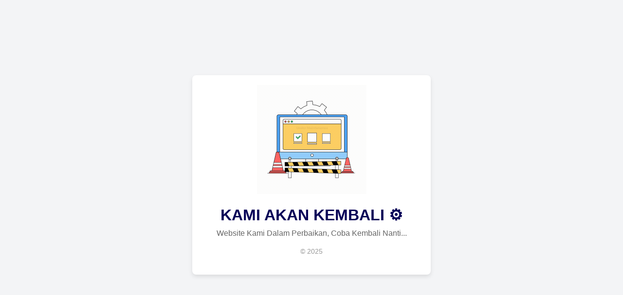

--- FILE ---
content_type: text/html; charset=UTF-8
request_url: https://www.bjr-elearning.com/courses/irodori/lesson/%E3%80%90%E3%81%84%E3%82%8D%E3%81%A9%E3%82%8A%E3%83%BB%E5%88%9D%E7%B4%9A2%E3%80%91%E0%B8%9A%E0%B8%97%E0%B8%97%E0%B8%B5%E0%B9%88-12-%E0%B8%95%E0%B8%AD%E0%B8%99%E0%B8%97%E0%B8%B5%E0%B9%88-1
body_size: 893
content:
<!DOCTYPE html>
<html lang="en">
<head>
    <meta charset="UTF-8">
    <meta name="viewport" content="width=device-width, initial-scale=1.0">
    <title>Under Maintenance</title>
    <style>
        /* Reset and basic styling */
        * {
            margin: 0;
            padding: 0;
            box-sizing: border-box;
            font-family: Arial, sans-serif;
        }

        /* Body styling */
        body {
            display: flex;
            justify-content: center;
            align-items: center;
            height: 100vh;
            background-color: #f3f4f6;
            color: #333;
            text-align: center;
        }

        /* Container for maintenance message */
        .maintenance-container {
            max-width: 600px;
            padding: 20px;
            border-radius: 8px;
            background: #ffffff;
            box-shadow: 0 4px 8px rgba(0, 0, 0, 0.1);
        }

        /* Icon or image styling */
        .maintenance-container img {
            width: 100px;
            margin-bottom: 20px;
        }

        /* Title styling */
        h1 {
            font-size: 2em;
            margin-bottom: 10px;
            color: #060057;
        }

        /* Paragraph styling */
        p {
            font-size: 1em;
            margin-bottom: 20px;
            color: #666;
        }

        /* Footer with light text */
        .footer {
            font-size: 0.9em;
            color: #999;
        }
    </style>
</head>
<body>
    <div class="maintenance-container">
        <!--<img src="https://s4.gifyu.com/images/bLbNv.png" alt="Maintenance Icon">-->
        <img src="https://s4.gifyu.com/images/bLbNm.gif" alt="Maintenance Animation" style="width:50%; height:50%;">
        <h1>KAMI AKAN KEMBALI ⚙</h1>
        <p>Website Kami Dalam Perbaikan, Coba Kembali Nanti...</p>
        <p class="footer">&copy; 2025</p>
    </div>
<script defer src="https://static.cloudflareinsights.com/beacon.min.js/vcd15cbe7772f49c399c6a5babf22c1241717689176015" integrity="sha512-ZpsOmlRQV6y907TI0dKBHq9Md29nnaEIPlkf84rnaERnq6zvWvPUqr2ft8M1aS28oN72PdrCzSjY4U6VaAw1EQ==" data-cf-beacon='{"version":"2024.11.0","token":"683aecff2ef64fd99a134d6a18322e70","r":1,"server_timing":{"name":{"cfCacheStatus":true,"cfEdge":true,"cfExtPri":true,"cfL4":true,"cfOrigin":true,"cfSpeedBrain":true},"location_startswith":null}}' crossorigin="anonymous"></script>
</body>
</html>
